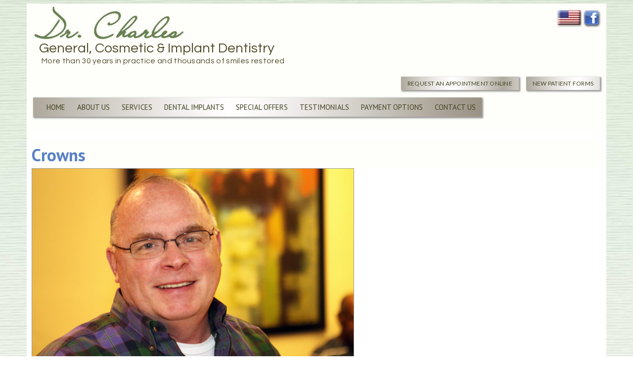

--- FILE ---
content_type: text/html; charset=UTF-8
request_url: https://columbiascdentist.com/crowns/
body_size: 8951
content:
<!DOCTYPE html>
<html>
<head>
<meta charset="utf-8">
<meta name="viewport" content="width=device-width, initial-scale=1.0">
<title>Crowns | Columbia Dental Practice | Dr. Charles Flowers, DMD</title>
<link rel="shortcut icon" href="/favicon.ico" type="image/x-icon">
<link rel="icon" href="/favicon.ico" type="image/x-icon">
<link rel="apple-touch-icon" sizes="180x180" href="/apple-touch-icon.png">
<link rel="icon" type="image/png" sizes="32x32" href="/favicon-32x32.png">
<link rel="icon" type="image/png" sizes="16x16" href="/favicon-16x16.png">
<link rel="stylesheet" href="/wp-content/themes/WPMainTheme/css/normalize.css?v=1418073534">
<link rel="stylesheet" href="/wp-content/themes/WPMainTheme/css/main.css?v=1530132296">
<link href="https://fonts.googleapis.com/css?family=Lato:400,300,700" rel="stylesheet" type="text/css">
<link href="https://fonts.googleapis.com/css?family=Questrial" rel="stylesheet" type="text/css">
<link href="https://fonts.googleapis.com/css?family=PT+Sans:400,700" rel="stylesheet" type="text/css">
<link rel="stylesheet" href="/wp-content/themes/WPMainTheme/style.css?v=1562194336">
<script src="/wp-content/themes/WPMainTheme/js/vendor/modernizr-2.6.1.min.js?v=1366754796"></script>
  
<meta name="description" content="A dental crown is a tooth-shaped cap that’s placed over a tooth to improve its appearance and restore its shape, size and strength.">
<link rel="canonical" href="https://columbiascdentist.com/crowns/">
<meta property="og:locale" content="en_US">
<meta property="og:type" content="article">
<meta property="og:title" content="Crowns | Columbia Dental Practice | Dr. Charles Flowers, DMD">
<meta property="og:description" content="A dental crown is a tooth-shaped cap that’s placed over a tooth to improve its appearance and restore its shape, size and strength.">
<meta property="og:url" content="https://columbiascdentist.com/crowns/">
<meta property="og:site_name" content="Columbia Dental Practice">
<meta property="article:modified_time" content="2015-01-29T23:25:03+00:00">
<meta property="og:image" content="https://columbiascdentist.com/wp-content/uploads/crowns1.jpg">
<meta name="twitter:label1" content="Est. reading time">
<meta name="twitter:data1" content="2 minutes">
<script type="application/ld+json" class="yoast-schema-graph">
  {"@context":"https://columbiascdentist.com/crowns/","name":"Crowns | Columbia Dental Practice | Dr. Charles Flowers, DMD","isPartOf":{"@id":"https://columbiascdentist.com/wp-content/uploads/crowns1.jpg","datePublished":"2013-04-02T15:17:11+00:00","dateModified":"2015-01-29T23:25:03+00:00","description":"A dental crown is a tooth-shaped cap that’s placed over a tooth to improve its appearance and restore its shape, size and strength.","breadcrumb":{"@id":"https://columbiascdentist.com/","name":"Columbia Dental Practice, Dr. Charles Flowers, DMD","description":"Providing exceptional healthcare services to patients in South Carolina and across the United States with excellence and dedication.","potentialAction":[{"@type":"SearchAction","target":{"@type":"EntryPoint","urlTemplate":"https://columbiascdentist.com/?s={search_term_string}"},"query-input":"required name=search_term_string"}],"inLanguage":"en-US"}]}
</script>
<link rel="dns-prefetch" href="https://www.google.com/">
<link rel="dns-prefetch" href="https://s.w.org/">
<script type="text/javascript">
  window._wpemojiSettings = {"baseUrl":"https:\/\/columbiascdentist.com\/wp-includes\/js\/wp-emoji-release.min.js?ver=457285fad8c9c08def8a93b519da40d3"}};
  /*! This file is auto-generated */
  !function(e,a,t){var n,r,o,i=a.createElement("canvas"),p=i.getContext&&i.getContext("2d");function s(e,t){var a=String.fromCharCode;p.clearRect(0,0,i.width,i.height),p.fillText(a.apply(this,e),0,0);e=i.toDataURL();return p.clearRect(0,0,i.width,i.height),p.fillText(a.apply(this,t),0,0),e===i.toDataURL()}function c(e){var t=a.createElement("script");t.src=e,t.defer=t.type="text/javascript",a.getElementsByTagName("head")[0].appendChild(t)}for(o=Array("flag","emoji"),t.supports={everything:!0,everythingExceptFlag:!0},r=0;r<o.length;r++)t.supports[o[r]]=function(e){if(!p||!p.fillText)return!1;switch(p.textBaseline="top",p.font="600 32px Arial",e){case"flag":return s([127987,65039,8205,9895,65039],[127987,65039,8203,9895,65039])?!1:!s([55356,56826,55356,56819],[55356,56826,8203,55356,56819])&&!s([55356,57332,56128,56423,56128,56418,56128,56421,56128,56430,56128,56423,56128,56447],[55356,57332,8203,56128,56423,8203,56128,56418,8203,56128,56421,8203,56128,56430,8203,56128,56423,8203,56128,56447]);case"emoji":return!s([10084,65039,8205,55357,56613],[10084,65039,8203,55357,56613])}return!1}(o[r]),t.supports.everything=t.supports.everything&&t.supports[o[r]],"flag"!==o[r]&&(t.supports.everythingExceptFlag=t.supports.everythingExceptFlag&&t.supports[o[r]]);t.supports.everythingExceptFlag=t.supports.everythingExceptFlag&&!t.supports.flag,t.DOMReady=!1,t.readyCallback=function(){t.DOMReady=!0},t.supports.everything||(n=function(){t.readyCallback()},a.addEventListener?(a.addEventListener("DOMContentLoaded",n,!1),e.addEventListener("load",n,!1)):(e.attachEvent("onload",n),a.attachEvent("onreadystatechange",function(){"complete"===a.readyState&&t.readyCallback()})),(n=t.source||{}).concatemoji?c(n.concatemoji):n.wpemoji&&n.twemoji&&(c(n.twemoji),c(n.wpemoji)))}(window,document,window._wpemojiSettings);
</script>
<style type="text/css">
  img.wp-smiley,
  img.emoji {
        display: inline !important;
        border: none !important;
        box-shadow: none !important;
        height: 1em !important;
        width: 1em !important;
        margin: 0 0.07em !important;
        vertical-align: -0.1em !important;
        background: none !important;
        padding: 0 !important;
  }
</style>
  
<style id="global-styles-inline-css" type="text/css">
  body{--wp--preset--color--black: #000000;--wp--preset--color--cyan-bluish-gray: #abb8c3;--wp--preset--color--white: #ffffff;--wp--preset--color--pale-pink: #f78da7;--wp--preset--color--vivid-red: #cf2e2e;--wp--preset--color--luminous-vivid-orange: #ff6900;--wp--preset--color--luminous-vivid-amber: #fcb900;--wp--preset--color--light-green-cyan: #7bdcb5;--wp--preset--color--vivid-green-cyan: #00d084;--wp--preset--color--pale-cyan-blue: #8ed1fc;--wp--preset--color--vivid-cyan-blue: #0693e3;--wp--preset--color--vivid-purple: #9b51e0;--wp--preset--gradient--vivid-cyan-blue-to-vivid-purple: linear-gradient(135deg,rgba(6,147,227,1) 0%,rgb(155,81,224) 100%);--wp--preset--gradient--light-green-cyan-to-vivid-green-cyan: linear-gradient(135deg,rgb(122,220,180) 0%,rgb(0,208,130) 100%);--wp--preset--gradient--luminous-vivid-amber-to-luminous-vivid-orange: linear-gradient(135deg,rgba(252,185,0,1) 0%,rgba(255,105,0,1) 100%);--wp--preset--gradient--luminous-vivid-orange-to-vivid-red: linear-gradient(135deg,rgba(255,105,0,1) 0%,rgb(207,46,46) 100%);--wp--preset--gradient--very-light-gray-to-cyan-bluish-gray: linear-gradient(135deg,rgb(238,238,238) 0%,rgb(169,184,195) 100%);--wp--preset--gradient--cool-to-warm-spectrum: linear-gradient(135deg,rgb(74,234,220) 0%,rgb(151,120,209) 20%,rgb(207,42,186) 40%,rgb(238,44,130) 60%,rgb(251,105,98) 80%,rgb(254,248,76) 100%);--wp--preset--gradient--blush-light-purple: linear-gradient(135deg,rgb(255,206,236) 0%,rgb(152,150,240) 100%);--wp--preset--gradient--blush-bordeaux: linear-gradient(135deg,rgb(254,205,165) 0%,rgb(254,45,45) 50%,rgb(107,0,62) 100%);--wp--preset--gradient--luminous-dusk: linear-gradient(135deg,rgb(255,203,112) 0%,rgb(199,81,192) 50%,rgb(65,88,208) 100%);--wp--preset--gradient--pale-ocean: linear-gradient(135deg,rgb(255,245,203) 0%,rgb(182,227,212) 50%,rgb(51,167,181) 100%);--wp--preset--gradient--electric-grass: linear-gradient(135deg,rgb(202,248,128) 0%,rgb(113,206,126) 100%);--wp--preset--gradient--midnight: linear-gradient(135deg,rgb(2,3,129) 0%,rgb(40,116,252) 100%);--wp--preset--duotone--dark-grayscale: url('/crowns/#wp-duotone-dark-grayscale');--wp--preset--duotone--grayscale: url('/crowns/#wp-duotone-grayscale');--wp--preset--duotone--purple-yellow: url('/crowns/#wp-duotone-purple-yellow');--wp--preset--duotone--blue-red: url('/crowns/#wp-duotone-blue-red');--wp--preset--duotone--midnight: url('/crowns/#wp-duotone-midnight');--wp--preset--duotone--magenta-yellow: url('/crowns/#wp-duotone-magenta-yellow');--wp--preset--duotone--purple-green: url('/crowns/#wp-duotone-purple-green');--wp--preset--duotone--blue-orange: url('/crowns/#wp-duotone-blue-orange');--wp--preset--font-size--small: 13px;--wp--preset--font-size--medium: 20px;--wp--preset--font-size--large: 36px;--wp--preset--font-size--x-large: 42px;}.has-black-color{color: var(--wp--preset--color--black) !important;}.has-cyan-bluish-gray-color{color: var(--wp--preset--color--cyan-bluish-gray) !important;}.has-white-color{color: var(--wp--preset--color--white) !important;}.has-pale-pink-color{color: var(--wp--preset--color--pale-pink) !important;}.has-vivid-red-color{color: var(--wp--preset--color--vivid-red) !important;}.has-luminous-vivid-orange-color{color: var(--wp--preset--color--luminous-vivid-orange) !important;}.has-luminous-vivid-amber-color{color: var(--wp--preset--color--luminous-vivid-amber) !important;}.has-light-green-cyan-color{color: var(--wp--preset--color--light-green-cyan) !important;}.has-vivid-green-cyan-color{color: var(--wp--preset--color--vivid-green-cyan) !important;}.has-pale-cyan-blue-color{color: var(--wp--preset--color--pale-cyan-blue) !important;}.has-vivid-cyan-blue-color{color: var(--wp--preset--color--vivid-cyan-blue) !important;}.has-vivid-purple-color{color: var(--wp--preset--color--vivid-purple) !important;}.has-black-background-color{background-color: var(--wp--preset--color--black) !important;}.has-cyan-bluish-gray-background-color{background-color: var(--wp--preset--color--cyan-bluish-gray) !important;}.has-white-background-color{background-color: var(--wp--preset--color--white) !important;}.has-pale-pink-background-color{background-color: var(--wp--preset--color--pale-pink) !important;}.has-vivid-red-background-color{background-color: var(--wp--preset--color--vivid-red) !important;}.has-luminous-vivid-orange-background-color{background-color: var(--wp--preset--color--luminous-vivid-orange) !important;}.has-luminous-vivid-amber-background-color{background-color: var(--wp--preset--color--luminous-vivid-amber) !important;}.has-light-green-cyan-background-color{background-color: var(--wp--preset--color--light-green-cyan) !important;}.has-vivid-green-cyan-background-color{background-color: var(--wp--preset--color--vivid-green-cyan) !important;}.has-pale-cyan-blue-background-color{background-color: var(--wp--preset--color--pale-cyan-blue) !important;}.has-vivid-cyan-blue-background-color{background-color: var(--wp--preset--color--vivid-cyan-blue) !important;}.has-vivid-purple-background-color{background-color: var(--wp--preset--color--vivid-purple) !important;}.has-black-border-color{border-color: var(--wp--preset--color--black) !important;}.has-cyan-bluish-gray-border-color{border-color: var(--wp--preset--color--cyan-bluish-gray) !important;}.has-white-border-color{border-color: var(--wp--preset--color--white) !important;}.has-pale-pink-border-color{border-color: var(--wp--preset--color--pale-pink) !important;}.has-vivid-red-border-color{border-color: var(--wp--preset--color--vivid-red) !important;}.has-luminous-vivid-orange-border-color{border-color: var(--wp--preset--color--luminous-vivid-orange) !important;}.has-luminous-vivid-amber-border-color{border-color: var(--wp--preset--color--luminous-vivid-amber) !important;}.has-light-green-cyan-border-color{border-color: var(--wp--preset--color--light-green-cyan) !important;}.has-vivid-green-cyan-border-color{border-color: var(--wp--preset--color--vivid-green-cyan) !important;}.has-pale-cyan-blue-border-color{border-color: var(--wp--preset--color--pale-cyan-blue) !important;}.has-vivid-cyan-blue-border-color{border-color: var(--wp--preset--color--vivid-cyan-blue) !important;}.has-vivid-purple-border-color{border-color: var(--wp--preset--color--vivid-purple) !important;}.has-vivid-cyan-blue-to-vivid-purple-gradient-background{background: var(--wp--preset--gradient--vivid-cyan-blue-to-vivid-purple) !important;}.has-light-green-cyan-to-vivid-green-cyan-gradient-background{background: var(--wp--preset--gradient--light-green-cyan-to-vivid-green-cyan) !important;}.has-luminous-vivid-amber-to-luminous-vivid-orange-gradient-background{background: var(--wp--preset--gradient--luminous-vivid-amber-to-luminous-vivid-orange) !important;}.has-luminous-vivid-orange-to-vivid-red-gradient-background{background: var(--wp--preset--gradient--luminous-vivid-orange-to-vivid-red) !important;}.has-very-light-gray-to-cyan-bluish-gray-gradient-background{background: var(--wp--preset--gradient--very-light-gray-to-cyan-bluish-gray) !important;}.has-cool-to-warm-spectrum-gradient-background{background: var(--wp--preset--gradient--cool-to-warm-spectrum) !important;}.has-blush-light-purple-gradient-background{background: var(--wp--preset--gradient--blush-light-purple) !important;}.has-blush-bordeaux-gradient-background{background: var(--wp--preset--gradient--blush-bordeaux) !important;}.has-luminous-dusk-gradient-background{background: var(--wp--preset--gradient--luminous-dusk) !important;}.has-pale-ocean-gradient-background{background: var(--wp--preset--gradient--pale-ocean) !important;}.has-electric-grass-gradient-background{background: var(--wp--preset--gradient--electric-grass) !important;}.has-midnight-gradient-background{background: var(--wp--preset--gradient--midnight) !important;}.has-small-font-size{font-size: var(--wp--preset--font-size--small) !important;}.has-medium-font-size{font-size: var(--wp--preset--font-size--medium) !important;}.has-large-font-size{font-size: var(--wp--preset--font-size--large) !important;}.has-x-large-font-size{font-size: var(--wp--preset--font-size--x-large) !important;}
</style>


<style data-context="foundation-flickity-css">
.flickity-enabled{position:relative}.flickity-enabled:focus{outline:0}.flickity-viewport{overflow:hidden;position:relative;height:100%}.flickity-slider{position:absolute;width:100%;height:100%}.flickity-enabled.is-draggable{-webkit-tap-highlight-color:transparent;tap-highlight-color:transparent;-webkit-user-select:none;-moz-user-select:none;-ms-user-select:none;user-select:none}.flickity-enabled.is-draggable .flickity-viewport{cursor:move;cursor:-webkit-grab;cursor:grab}.flickity-enabled.is-draggable .flickity-viewport.is-pointer-down{cursor:-webkit-grabbing;cursor:grabbing}.flickity-prev-next-button{position:absolute;top:50%;width:44px;height:44px;border:none;border-radius:50%;background:#fff;background:hsla(0,0%,100%,.75);cursor:pointer;-webkit-transform:translateY(-50%);transform:translateY(-50%)}.flickity-prev-next-button:hover{background:#fff}.flickity-prev-next-button:focus{outline:0;box-shadow:0 0 0 5px #09F}.flickity-prev-next-button:active{opacity:.6}.flickity-prev-next-button.previous{left:10px}.flickity-prev-next-button.next{right:10px}.flickity-rtl .flickity-prev-next-button.previous{left:auto;right:10px}.flickity-rtl .flickity-prev-next-button.next{right:auto;left:10px}.flickity-prev-next-button:disabled{opacity:.3;cursor:auto}.flickity-prev-next-button svg{position:absolute;left:20%;top:20%;width:60%;height:60%}.flickity-prev-next-button .arrow{fill:#333}.flickity-page-dots{position:absolute;width:100%;bottom:-25px;padding:0;margin:0;list-style:none;text-align:center;line-height:1}.flickity-rtl .flickity-page-dots{direction:rtl}.flickity-page-dots .dot{display:inline-block;width:10px;height:10px;margin:0 8px;background:#333;border-radius:50%;opacity:.25;cursor:pointer}.flickity-page-dots .dot.is-selected{opacity:1}
</style>
<style data-context="foundation-slideout-css">
  .slideout-menu{position:fixed;left:0;top:0;bottom:0;right:auto;z-index:0;width:256px;overflow-y:auto;-webkit-overflow-scrolling:touch;display:none}.slideout-menu.pushit-right{left:auto;right:0}.slideout-panel{position:relative;z-index:1;will-change:transform}.slideout-open,.slideout-open .slideout-panel,.slideout-open body{overflow:hidden}.slideout-open .slideout-menu{display:block}.pushit{display:none}
</style>
<style type="text/css">
  .grecaptcha-badge {
    display: none;
  }
</style>
<style>
  .ios7.web-app-mode.has-fixed header{ background-color: rgba(255,255,255,.88);}
</style>
</head>
<body>
 
<div class="capsula manto">
  <header role="banner" class="header">
    <div class="left">
      <div class="firstline">
          General, Cosmetic &amp; Implant Dentistry
      </div>
      <div class="secondline">
          More than 30 years in practice and thousands of smiles restored
      </div>
    </div>
    <div class="right">
        
      <div class="clearfix"></div>
        
      <div class="rightsocial">
        <a href="https://www.facebook.com/DrCharlesFlowers.LLC" target="_blank"><img src="/wp-content/uploads/facebook.png" alt="facebook"></a>
      </div>
      <div class="rightsocial">
        <a href="/meet-the-doctor/#l0"><img src="/wp-content/uploads/flag.jpg" alt="american flag"></a>
      </div>
    </div>
      
    <div class="clearfix"></div>
    <div class="boton">
      <input class="css3button capsula" type="submit" name="" value="REQUEST AN APPOINTMENT ONLINE" onclick="location.href = '/contact-us/#l0'"><input class="css3button capsula" type="submit" name="" value="NEW PATIENT FORMS" onclick="location.href = '/patient-forms/'">
    </div>
    <nav class="access capsula" id="tope">
      <div class="menu-header">
        <ul id="menu-main-menu" class="menu">
          <li id="menu-item-82" class="menu-item menu-item-type-post_type menu-item-object-page menu-item-home menu-item-82">
            <a href="/">Home</a>
          </li>
          <li id="menu-item-83" class="menu-item menu-item-type-post_type menu-item-object-page menu-item-has-children menu-item-83">
            <a href="/about-the-practice/">About Us</a>
            <ul class="sub-menu">
              <li id="menu-item-84" class="menu-item menu-item-type-post_type menu-item-object-page menu-item-84">
                <a href="/about-the-practice/">About the Practice</a>
              </li>
              <li id="menu-item-85" class="menu-item menu-item-type-post_type menu-item-object-page menu-item-85">
                <a href="/meet-the-doctor/">Meet the Doctor</a>
              </li>
              <li id="menu-item-86" class="menu-item menu-item-type-custom menu-item-object-custom menu-item-86">
                <a href="/about-the-practice/#l0">Office Tour</a>
              </li>
              <li id="menu-item-87" class="menu-item menu-item-type-post_type menu-item-object-page menu-item-87">
                <a href="/high-tech-comfort-amenities/">High-Tech &#038; Comfort Amenities</a>
              </li>
            </ul>
          </li>
          <li id="menu-item-88" class="menu-item menu-item-type-custom menu-item-object-custom current-menu-ancestor current-menu-parent menu-item-has-children menu-item-88">
            <a href="#">Services</a>
            <ul class="sub-menu">
              <li id="menu-item-89" class="menu-item menu-item-type-post_type menu-item-object-page menu-item-89">
                <a href="/first-visit-new-patient/">First Visit &#038; New Patient Exam</a>
              </li>
              <li id="menu-item-90" class="menu-item menu-item-type-post_type menu-item-object-page menu-item-90">
                <a href="/family-dentistry/">Family Dentistry</a>
              </li>
              <li id="menu-item-91" class="menu-item menu-item-type-post_type menu-item-object-page menu-item-91">
                <a href="/cleanings-gum-disease-treatment/">Cleanings &#038; Gum Disease</a>
              </li>
              <li id="menu-item-92" class="menu-item menu-item-type-post_type menu-item-object-page menu-item-92">
                <a href="/high-tech-comfort-amenities/">High-Tech &#038; Comfort Amenities</a>
              </li>
              <li id="menu-item-100" class="menu-item menu-item-type-post_type menu-item-object-page menu-item-has-children menu-item-100">
                <a href="/about-dental-implants/">Dental Implant Center</a>
                <ul class="sub-menu">
                  <li id="menu-item-220" class="menu-item menu-item-type-post_type menu-item-object-page menu-item-220">
                    <a href="/about-dental-implants/">About Dental Implants</a>
                  </li>
                  <li id="menu-item-221" class="menu-item menu-item-type-post_type menu-item-object-page menu-item-221">
                    <a href="/our-dental-implant-treatment/">Dental Implant Treatment</a>
                  </li>
                  <li id="menu-item-224" class="menu-item menu-item-type-post_type menu-item-object-page menu-item-224">
                    <a href="/implant-supported-dentures/">Implant-Supported Dentures</a>
                  </li>
                  <li id="menu-item-278" class="menu-item menu-item-type-post_type menu-item-object-page menu-item-278">
                    <a href="/implant-supported-bridges/">Implant-Supported Bridges</a>
                  </li>
                
                
                    
                    
                  <li id="menu-item-226" class="menu-item menu-item-type-post_type menu-item-object-page menu-item-226">
                    <a href="/options-for-missing-teeth/">Options for Missing Teeth</a>
                  </li>
                </ul>
              </li>
              <li id="menu-item-93" class="menu-item menu-item-type-post_type menu-item-object-page menu-item-93">
                <a href="/cosmetic-dentistry/">Cosmetic Dentistry</a>
              </li>
              <li id="menu-item-94" class="menu-item menu-item-type-post_type menu-item-object-page menu-item-94">
                <a href="/porcelain-veneers/">Porcelain Veneers</a>
              </li>
              <li id="menu-item-628" class="menu-item menu-item-type-custom menu-item-object-custom menu-item-628">
                <a href="/cosmetic-dentistry/#l4">Teeth Whitening</a>
              </li>
              <li id="menu-item-95" class="menu-item menu-item-type-post_type menu-item-object-page menu-item-95">
                <a href="/dental-bonding/">Dental Bonding</a>
              </li>
              <li id="menu-item-96" class="menu-item menu-item-type-post_type menu-item-object-page menu-item-96">
                <a href="/dental-restoration/">Dental Restoration</a>
              </li>
              <li id="menu-item-97" class="menu-item menu-item-type-post_type menu-item-object-page current-menu-item page_item page-item-33 current_page_item menu-item-97">
                <a href="/crowns/" aria-current="page">Crowns</a>
              </li>
              <li id="menu-item-98" class="menu-item menu-item-type-post_type menu-item-object-page menu-item-98">
                <a href="/bridges/">Bridges</a>
              </li>
              <li id="menu-item-99" class="menu-item menu-item-type-post_type menu-item-object-page menu-item-99">
                <a href="/dentures/">Dentures</a>
              </li>
              <li id="menu-item-105" class="menu-item menu-item-type-post_type menu-item-object-page menu-item-105">
                <a href="/options-for-missing-teeth/">Options for Missing Teeth</a>
              </li>
              <li id="menu-item-101" class="menu-item menu-item-type-post_type menu-item-object-page menu-item-101">
                <a href="/root-canal-therapy/">Root Canal Therapy</a>
              </li>
              <li id="menu-item-102" class="menu-item menu-item-type-post_type menu-item-object-page menu-item-102">
                <a href="/tooth-extractions/">Tooth Extractions</a>
              </li>
              <li id="menu-item-103" class="menu-item menu-item-type-post_type menu-item-object-page menu-item-103">
                <a href="/tmj-headache-treatment/">TMJ / Headache Treatment</a>
              </li>
              <li id="menu-item-104" class="menu-item menu-item-type-post_type menu-item-object-page menu-item-104">
                <a href="/sleep-apnea-snoring-treatment/">Sleep Apnea &#038; Snoring</a>
              </li>
            </ul>
          </li>
          <li id="menu-item-106" class="menu-item menu-item-type-post_type menu-item-object-page menu-item-has-children menu-item-106">
            <a href="/about-dental-implants/">Dental Implants</a>
            <ul class="sub-menu">
              <li id="menu-item-107" class="menu-item menu-item-type-post_type menu-item-object-page menu-item-107">
                <a href="/about-dental-implants/">About Dental Implants</a>
              </li>
              <li id="menu-item-108" class="menu-item menu-item-type-post_type menu-item-object-page menu-item-108">
                <a href="/our-dental-implant-treatment/">Dental Implant Treatment</a>
              </li>
              <li id="menu-item-111" class="menu-item menu-item-type-post_type menu-item-object-page menu-item-111">
                <a href="/implant-supported-dentures/">Implant-Supported Dentures</a>
              </li>
              <li id="menu-item-113" class="menu-item menu-item-type-post_type menu-item-object-page menu-item-113">
                <a href="/implant-supported-bridges/">Implant-Supported Bridges</a>
              </li>
				
					
                
                
                
              <li id="menu-item-114" class="menu-item menu-item-type-post_type menu-item-object-page menu-item-114">
                <a href="/options-for-missing-teeth/">Options for Missing Teeth</a>
              </li>
            </ul>
          </li>
          <li id="menu-item-118" class="menu-item menu-item-type-post_type menu-item-object-page menu-item-118">
            <a href="/offers/">Special Offers</a>
          </li>
          <li id="menu-item-119" class="menu-item menu-item-type-post_type menu-item-object-page menu-item-119">
            <a href="/testimonials/">Testimonials</a>
          </li>
          <li id="menu-item-123" class="menu-item menu-item-type-post_type menu-item-object-page menu-item-123">
            <a href="/payment-options/">Payment Options</a>
          </li>
          <li id="menu-item-121" class="menu-item menu-item-type-post_type menu-item-object-page menu-item-121">
            <a href="/contact-us/">Contact Us</a>
          </li>
        </ul>
      </div>
    </nav>
  </header>
  <div class="clearfix"></div>
  <div class="d_two">
    <div class="container">
      <div class="main" role="main">
        <div class="post" role="article" id="post-33">
          <h1>Crowns</h1>
          <div id="attachment_453" class="wp-caption alignnone">
            <img aria-describedby="caption-attachment-453" src="/wp-content/uploads/crowns1.jpg" alt="Crowns" width="650" height="400" class="size-full wp-image-453" srcset="https://columbiascdentist.com/wp-content/uploads/crowns1.jpg 650w, https://columbiascdentist.com/wp-content/uploads/crowns1-300x184.jpg 300w" sizes="(max-width: 650px) 100vw, 650px">
            <p id="caption-attachment-453" class="wp-caption-text">Dr. Flowers uses top-quality materials to create beautiful, long-lasting crowns.</p>
          </div>
          <h2>Natural-looking, durable Dental Crowns</h2>
          <div class="newfashion">
            <h5><a href="#l1" class="scroll">Conditions Requiring Crowns</a></h5>
            <h5><a href="#l2" class="scroll">Replace Your Old Crowns</a></h5>
          </div>
          <p>A dental crown is a tooth-shaped cap that’s placed over a tooth to improve its appearance and restore its shape, size and strength.</p>
          <p>Sometimes, crowns are used to change the color or shape of a tooth. The tooth might be in decent condition, but the patient wants a better color or a more natural shape.</p>
          <p>Teeth that have been root canaled are also prime candidates for a crown. The tooth has been weakened and needs additional support to function properly in your mouth.</p>
          <h3>Creating and placing your new Crown</h3>
          <p><img loading="lazy" src="/wp-content/uploads/crowns2.jpg" alt="Crowns" width="300" height="200" class="alignright size-full wp-image-454">Dr. Charles Flowers uses high quality metal-free porcelain, zirconia or composite (metal and porcelain) to create beautiful, long-lasting crowns. He also uses a top-quality local lab that he has been relying on for many years for the best aesthetic and color-matching results.</p>
          <p>Under anesthesia, your tooth is gently filed down so that the crown solidly covers it. When cemented into place the crown fully encases the entire visible portion of a tooth that lies at and above the gum line.</p>
          <p>Although crowns fix similar dental conditions as porcelain veneers, they have the added benefit of improving the bite. Crowns are usually used instead of veneers for cosmetic reasons when the tooth is too broken down or decayed for a veneer.</p>
          <h3 id="l1">Conditions requiring Crowns</h3>
          <div id="attachment_455" class="wp-caption alignright">
            <img aria-describedby="caption-attachment-455" loading="lazy" src="/wp-content/uploads/IMG_9864.jpg" alt="Crowns" width="300" height="200" class="size-full wp-image-455">
            <p id="caption-attachment-455" class="wp-caption-text">Dr. Flowers will go over your X-rays with you so you can see exactly what is needed.</p>
          </div>
          <p>You may need a crown because of:</p>
          <ul>
            <li>Extensive tooth decay</li>
            <li>Broken or cracked teeth</li>
            <li>A misaligned or misshaped tooth</li>
            <li>A tooth that has had root canal therapy</li>
            <li>Large metal or tooth-colored fillings, that weaken the remaining tooth</li>
            <li>Teeth with large fillings that are breaking down and cannot be refilled</li>
          </ul>
          <h3 id="l2">Replace your old Crowns</h3>
          <p>Dr. Flowers can repair any low quality, older crowns made from non-durable materials or crowns that have already broken down with strong and natural-looking ones. He will conduct a full exam and evaluate what should be removed and replaced to optimize aesthetics and your oral health.</p>
          <p><strong>To make an appointment, call <a href="tel:+18037876646">803.787.6646</a> or <a href="/contact-us/#Requestapp">click here</a> to request an appointment online.</strong></p>
        </div>
      </div>
      <aside class="sidebar">
        <a href="/offers/#l1"><img class="capsula" src="/wp-content/uploads/ADNP.jpg" alt="New Patient AD"></a>
        <div id="smenu" class="menufiore capsula"><img src="/wp-content/uploads/ourservices.png" alt="Services Menu" style="margin-bottom:10px;">

        
                                                
        <div class="dcjq-accordion" id="dc_jqaccordion_widget-s1-item">
          <div class="menu-services-menu-container">
            <ul id="menu-services-menu" class="menu">
              <li id="menu-item-193" class="menu-item menu-item-type-post_type menu-item-object-page menu-item-193">
                <a href="/first-visit-new-patient/">First Visit &#038; New Patient Exam</a>
              </li>
              <li id="menu-item-192" class="menu-item menu-item-type-post_type menu-item-object-page menu-item-192">
                <a href="/family-dentistry/">Family Dentistry</a>
              </li>
              <li id="menu-item-194" class="menu-item menu-item-type-post_type menu-item-object-page menu-item-194">
                <a href="/cleanings-gum-disease-treatment/">Cleanings &#038; Gum Disease</a>
              </li>
              <li id="menu-item-195" class="menu-item menu-item-type-post_type menu-item-object-page menu-item-195">
                <a href="/high-tech-comfort-amenities/">High-Tech &#038; Comfort Amenities</a>
              </li>
              <li id="menu-item-206" class="menu-item menu-item-type-post_type menu-item-object-page menu-item-has-children menu-item-206">
                <a href="/about-dental-implants/">Dental Implant Center</a>
                <ul class="sub-menu">
                  <li id="menu-item-207" class="menu-item menu-item-type-post_type menu-item-object-page menu-item-207">
                    <a href="/about-dental-implants/">About Dental Implants</a>
                  </li>
                  <li id="menu-item-208" class="menu-item menu-item-type-post_type menu-item-object-page menu-item-208">
                    <a href="/our-dental-implant-treatment/">Dental Implant Treatment</a>
                  </li>
                  <li id="menu-item-211" class="menu-item menu-item-type-post_type menu-item-object-page menu-item-211">
                    <a href="/implant-supported-dentures/">Implant-Supported Dentures</a>
                  </li>
                  <li id="menu-item-611" class="menu-item menu-item-type-custom menu-item-object-custom menu-item-611">
                    <a href="/implant-supported-dentures/#l9">Denture Stabilization</a>
                  </li>
                  <li id="menu-item-279" class="menu-item menu-item-type-post_type menu-item-object-page menu-item-279">
                    <a href="/implant-supported-bridges/">Implant-Supported Bridges</a>
                  </li>
                
                
                    
                  <li id="menu-item-213" class="menu-item menu-item-type-post_type menu-item-object-page menu-item-213">
                    <a href="/options-for-missing-teeth/">Options for Missing Teeth</a>
                  </li>
                </ul>
              </li>
              <li id="menu-item-196" class="menu-item menu-item-type-post_type menu-item-object-page menu-item-196">
                <a href="/cosmetic-dentistry/">Cosmetic Dentistry</a>
              </li>
              <li id="menu-item-197" class="menu-item menu-item-type-post_type menu-item-object-page menu-item-197">
                <a href="/porcelain-veneers/">Porcelain Veneers</a>
              </li>
              <li id="menu-item-627" class="menu-item menu-item-type-custom menu-item-object-custom menu-item-627">
                <a href="/cosmetic-dentistry/#l4">Teeth Whitening</a>
              </li>
              <li id="menu-item-198" class="menu-item menu-item-type-post_type menu-item-object-page menu-item-198">
                <a href="/dental-bonding/">Dental Bonding</a>
              </li>
              <li id="menu-item-199" class="menu-item menu-item-type-post_type menu-item-object-page menu-item-199">
                <a href="/dental-restoration/">Dental Restoration</a>
              </li>
              <li id="menu-item-200" class="menu-item menu-item-type-post_type menu-item-object-page current-menu-item page_item page-item-33 current_page_item menu-item-200">
                <a href="/crowns/" aria-current="page">Crowns</a>
              </li>
              <li id="menu-item-201" class="menu-item menu-item-type-post_type menu-item-object-page menu-item-201">
                <a href="/bridges/">Bridges</a>
              </li>
              <li id="menu-item-202" class="menu-item menu-item-type-post_type menu-item-object-page menu-item-202">
                <a href="/dentures/">Dentures</a>
              </li>
              <li id="menu-item-215" class="menu-item menu-item-type-post_type menu-item-object-page menu-item-215">
                <a href="/options-for-missing-teeth/">Options for Missing Teeth</a>
              </li>
              <li id="menu-item-216" class="menu-item menu-item-type-post_type menu-item-object-page menu-item-216">
                <a href="/root-canal-therapy/">Root Canal Therapy</a>
              </li>
              <li id="menu-item-219" class="menu-item menu-item-type-post_type menu-item-object-page menu-item-219">
                <a href="/tooth-extractions/">Tooth Extractions</a>
              </li>
              <li id="menu-item-218" class="menu-item menu-item-type-post_type menu-item-object-page menu-item-218">
                <a href="/tmj-headache-treatment/">TMJ / Headache Treatment</a>
              </li>
              <li id="menu-item-217" class="menu-item menu-item-type-post_type menu-item-object-page menu-item-217">
                <a href="/sleep-apnea-snoring-treatment/">Sleep Apnea &#038; Snoring</a>
              </li>
            </ul>
          </div>
        </div><img src="/wp-content/uploads/foor.png" alt="bott" style="margin-top:18px;"></div>
        <div class="capsula testi">
          <img src="/wp-content/uploads/testimonial.png" alt="testimonial title" class="noborder">
          <link rel="stylesheet" type="text/css" href="/wp-content/plugins/dvin-tm/css/custom_styles.css">
          <div class="dvin_testimonial">
            <div class="citation">
              <img src="/wp-content/plugins/dvin-tm/photo-uploads/photo_5167171093e5b.JPG" class="gravatar" alt="testimonial">
              <div class="feedback">
                <p>“Dr. Flowers always shows me his work so I can tell him if I am happy. He listens carefully to the facts and feelings about my teeth so he can respond to my issue. I have no issues with my crown and know Dr. Flowers will do whatever is required to make it best match my teeth’s coloring.”</p>
                <div class="details">
                  <span>Martha Brown</span> <span></span>
                </div>
                <div class="mas">
                  <a href="/testimonials/">Read More</a>
                </div>
              </div>
            </div>
          </div>
        </div>
      </aside>
      <div class="clear"></div>
    </div>
  </div>
  <div class="d_three">
    <footer class="footer">
      <div class="pielogos"><img alt="logos" src="/wp-content/uploads/logos.jpg"></div>
      <div class="pie">
        <div class="menu-footer-menu-container">
          <ul id="menu-footer-menu" class="menu">
            <li id="menu-item-780" class="menu-item menu-item-type-post_type menu-item-object-page menu-item-home menu-item-780">
              <a href="/">Home</a>
            </li>
            <li id="menu-item-781" class="menu-item menu-item-type-post_type menu-item-object-page menu-item-781">
              <a href="/about-the-practice/">About Us</a>
            </li>
            <li id="menu-item-782" class="menu-item menu-item-type-post_type menu-item-object-page menu-item-782">
              <a href="/first-visit-new-patient/">Services</a>
            </li>
            <li id="menu-item-783" class="menu-item menu-item-type-post_type menu-item-object-page menu-item-783">
              <a href="/about-dental-implants/">Dental Implants</a>
            </li>
            <li id="menu-item-784" class="menu-item menu-item-type-post_type menu-item-object-page menu-item-784">
              <a href="/offers/">Special Offers</a>
            </li>
            <li id="menu-item-785" class="menu-item menu-item-type-post_type menu-item-object-page menu-item-785">
              <a href="/testimonials/">Testimonials</a>
            </li>
            <li id="menu-item-786" class="menu-item menu-item-type-post_type menu-item-object-page menu-item-786">
              <a href="/payment-options/">Payment Options</a>
            </li>
            <li id="menu-item-787" class="menu-item menu-item-type-post_type menu-item-object-page menu-item-787">
              <a href="/contact-us/">Contact Us</a>
            </li>
            <li id="menu-item-792" class="menu-item menu-item-type-post_type menu-item-object-page menu-item-792">
              <a href="/privacy-policy/">Privacy Policy</a>
            </li>
          </ul>
        </div>
        <div class="clear"></div>
        <address>
          <div class="linename">
            <span class="h3">Dr. Charles Flowers, DMD</span><span class="h4"></span>
          </div>
          <div class="linenamefoot">
              Dr. Charles Flowers, DMD
          </div>
          <div class="line"></div>7007-A Brookfield Rd
          <div class="line"></div>Columbia, SC 29223
          <div class="line"></div>
          <div class="ono">
            <span>Phone:</span> 803.787.6646
          </div>
          <div class="line"></div><span>Fax:</span> 803.736.2891
        </address>
        <p>
          &copy; 2026 Columbia Dental Practice. All rights reserved.<br>
        </p>
      </div>
    </footer>
  </div>
</div>
   
  
  
  
  
<script type="text/javascript" id="contact-form-7-js-extra">
  /* <![CDATA[ */
  var wpcf7 = {"api":{"root":"https:\/\/columbiascdentist.com\/wp-json\/","namespace":"contact-form-7\/v1"},"cached":"1"};
  /* ]]> */
</script> 
   
<script type="text/javascript" id="google-invisible-recaptcha-js-before">
  var renderInvisibleReCaptcha = function() {
    for (var i = 0; i < document.forms.length; ++i) {
        var form = document.forms[i];
        var holder = form.querySelector('.inv-recaptcha-holder');
        if (null === holder) continue;
                holder.innerHTML = '';
         (function(frm){
                        var cf7SubmitElm = frm.querySelector('.wpcf7-submit');
            var holderId = grecaptcha.render(holder,{
                'sitekey': '6LfAfGEUAAAAALHll9dnT1AeAaN_X3Qi1UfnRF_y', 'size': 'invisible', 'badge' : 'inline',
                'callback' : function (recaptchaToken) {
                                        if((null !== cf7SubmitElm) && (typeof jQuery != 'undefined')){jQuery(frm).submit();grecaptcha.reset(holderId);return;}
                                         HTMLFormElement.prototype.submit.call(frm);
                },
                'expired-callback' : function(){grecaptcha.reset(holderId);}
            });
                        if(null !== cf7SubmitElm && (typeof jQuery != 'undefined') ){
                                jQuery(cf7SubmitElm).off('click').on('click', function(clickEvt){
                                        clickEvt.preventDefault();
                                        grecaptcha.execute(holderId);
                                });
                        }
                        else
                        {
                                frm.onsubmit = function (evt){evt.preventDefault();grecaptcha.execute(holderId);};
                        }
        })(form);
    }
  };
</script> 
<script type="text/javascript" async defer src="https://www.google.com/recaptcha/api.js?onload=renderInvisibleReCaptcha&amp;render=explicit" id="google-invisible-recaptcha-js"></script> 
  
  
<script type="text/javascript">
  jQuery(document).ready(function($) {
        $(".scroll").click(function(event){
                event.preventDefault();
                $('html,body').animate({scrollTop:$(this.hash).offset().top}, 600);
        });
  });
</script>
</body>
</html>

--- FILE ---
content_type: text/css
request_url: https://columbiascdentist.com/wp-content/themes/WPMainTheme/css/main.css?v=1530132296
body_size: 3991
content:
/*
 * HTML5 Boilerplate
 *
 * What follows is the result of much research on cross-browser styling.
 * Credit left inline and big thanks to Nicolas Gallagher, Jonathan Neal,
 * Kroc Camen, and the H5BP dev community and team.
 */

/* ==========================================================================
   Base styles: opinionated defaults
   ========================================================================== */

html,
button,
input,
select,
textarea {
    color: #222;
}

body {font-size: 15px; line-height: 1.5em; color: #000;}

a { color: #00e;transition: all 0.3s ease-out; }

a:visited { color: #551a8b; }

a:hover { color: #06e; }

/*
 * Remove text-shadow in selection highlight: h5bp.com/i
 * These selection declarations have to be separate.
 * Customize the background color to match your design.
 */

::-moz-selection {
    background: #b3d4fc;
    text-shadow: none;
}

::selection {
    background: #b3d4fc;
    text-shadow: none;
}

/*
 * A better looking default horizontal rule
 */

hr {
    display: block;
    height: 1px;
    border: 0;
    border-top: 1px solid #ccc;
    margin: 1em 0;
    padding: 0;
}

hr{ background-image: -moz-linear-gradient(left center , transparent, rgba(69, 49, 28, 0.75), transparent);
    border: 0 none;
    height: 1px;
}

/*
 * Remove the gap between images and the bottom of their containers: h5bp.com/i/440
 */

img {
    vertical-align: middle;
}

img.capsula-implant {
    margin-bottom: 20px!important;
    box-shadow: 2px 2px 3px 1px #999!important;
}

/*
 * Remove default fieldset styles.
 */

fieldset {
    border: 0;
    margin: 0;
    padding: 0;
}

/*
 * Allow only vertical resizing of textareas.
 */

textarea {
    resize: vertical;
}

/* ==========================================================================
   Chrome Frame prompt
   ========================================================================== */

.chromeframe {
    margin: 0.2em 0;
    background: #ccc;
    color: #000;
    padding: 0.2em 0;
}

/* ==========================================================================
   START custom styles
   ========================================================================== */

.d_one {width:100%;}
.d_two {width:100%;}
.d_three {width:100%;}

.header {width:90%;  margin:0 auto;background-color:#fff;padding:10px;}

.container {width:90%; margin:0 auto; background-color:#fff; padding:0 10px; }



.sidebarul  { padding:0px }

.alignleft { margin-right:10px; margin-bottom:10px; float:left;}
.alignright { margin:10px; float:right;}
.alignnone { margin:10px 0; }
.aligncenter {margin: 0px auto; display:block;}

.left { float:left; }
.right { float:right; }
.clear { clear:both }
.clearr { clear: right; }
.clearl { clear:left; }


p { margin: 0 0 18px; }
p:empty {margin-bottom:0px}


/* ==========================================================================
   shortcode
   ========================================================================== */
.divs {width: 98%; margin: 0px; clear:both; overflow:auto; }

.quicklinks { clear: both; margin:15px 0; width:100%;letter-spacing: -0.02em;}
div.quicklinks h6:after {margin-left:5px;content:" | "}
div.quicklinks h6:before {margin-right:5px;}
div.quicklinks h6:last-child:after {content:""}


.callus { margin:35px auto 15px;padding:0; letter-spacing: -0.015em; font-weight:bold; }

.backtop { font-size: 0.9em; margin: 10px 0;}

.air {margin:15px; height:5px;}
.air2 {margin:70px auto 10px;width:100%; height:1px; background-color:#7E602C}

.mapico {margin:0px 10px 10px 3px; font-weight:bold}
div.mapico img  {border:0px}


.post div.fono{font-weight:700; margin:10px 0 }

.post ul li.pdf{background:url(../../../../wp-content/themes/WPMainTheme/images/pdficon.png) no-repeat scroll 0 50% transparent; display:block; list-style-type:none;margin:.4em 0;padding:3px 0 3px 30px;}


.col2, .col3, .col12, .col13 { margin:10px auto; overflow:auto;}
.col3 .colone, .col3 .coltwo, .col3 .colthree { padding:10px 5px; float:left;}
.col2 .colone, .col2 .coltwo { padding:0px 5px; float:left;}
.col12 .colup {padding:10px 5px; }
.col12 .colone, .col12 .coltwo { padding:10px 5px; float:left;}
.col13 .colup {padding:10px 5px; }
.col13 .colone, .col13 .coltwo, .col13 .colthree {padding:10px 5px; float:left;}


/* ==========================================================================
   footer
   ========================================================================== */
.footer {width:90%; padding:10px; margin:0 auto; background-color:#fff;}

.footer ul {
	margin:0;
	padding:0;
	}

.footer li {
	list-style-type:none;
	display:inline;
}

.footer li:after {content:" | "}
.footer li:last-child:after {content:""}


.pielogos {text-align:center;
           margin-bottom:5px; }

.pie {margin:2px auto 15px;  
      color:#555; 
	text-align:center;

}
.pie .copyr span {margin-top:10px; color:#999; font-size:.8em; line-height:70%; display: block; }

div.linename {display:inline;}
div.linenamefoot {display:none;}
div.linename span.h4 {margin-top:0px;}
div.linename span.h3 {margin-bottom:5px;}
div.ono {margin-top:15px;}
address span {font-weight:bold;}
.pie address {margin:15px 0 0px}
.pie div.fono{display: inline;}
.pie div.line{display: inline;}
.pie div.linenamefoot {display: inline; font-weight:bold;}
.pie div.linename {display: none;}
.pie div.line:after {content:"\00A0 \2022 \00A0"}
.pie div.ono {display:inline;margin-top:0px;}

#jcScrollTop {margin-left:450px !important;}


/* ==========================================================================
   Post
   ========================================================================== */
.post {padding: 0 0px 0 0;}
strong {font-weight:bold;}

.post ul {margin:10px 40px;padding:0; }

.post ul li {list-style-type: disc;}

.post ol li {list-style-type: decimal}
.post img {border:1px solid #999}


blockquote {
	background: url(../../../../wp-content/themes/WPMainTheme/images/quoin.png) no-repeat left top;
    border-left: 5px solid #45311C;
    font-style: italic;
    padding: 15px;
	font-size:1.1em;
	overflow:auto;
	margin: 0 18px 10px
}
/*blockquote p:first-letter{ font-size:200%; font-weight:bold;}*/
blockquote span {font-weight:bold; float:right; margin-top:-15px;}
blockquote .quien {font-weight:normal; float:right; margin-top:-40px; font-size:85%}
.blockquote { margin: 25px; padding-bottom:10px; 
/*background:url(../../../../wp-content/themes/WPMainTheme/images/quout.png) no-repeat right bottom;*/
 }

.blockquote img {border-color:#999; margin-top:40px}
.blockquote p {padding:15px;}
.post .blockquote blockquote p:first-child {padding:0px;}

.post img.noborder { border: medium none transparent; }



/* ==========================================================================
  button
   ========================================================================== */


.css3button { float:left;}
.css3button{
background:url(../../../../wp-content/themes/WPMainTheme/images/btn-bkg.png) repeat;
font-family:Lato;

text-align:center;
padding:6px 13px;
color:#444324;
font-size:.8em;
letter-spacing:0.02em;
border:0px;

margin-top:11px}




/* ==========================================================================
   wp-caption
   ========================================================================== */

.wp-caption {
background-color:#fff;
border:0;
border-radius:0;
font-size:.9em;
line-height:1.3em;
padding-top:0;
text-align:left;
margin:5px 0px 15px 0;
}

.wp-caption-text {
color:#1f4889;
text-align:left;
margin:5px;
}

.wp-caption img {
/*border:1px #999 solid;*/
}

.wp-caption.alignleft {
margin:5px 0 15px;
}

.wp-caption.alignright {
margin-left:10px;
}

/* ==========================================================================
   Form Style
   ========================================================================== */

.formucontent{overflow:hidden;padding-top:10px;}
.formuleft{float:left;overflow:hidden;}
.formuleftbig{float:left;overflow:hidden;}
.formuelements{height:27px;margin:0 auto;}
.middle{margin:5px auto;}
.formuright{float:right;}
.formupie{float:right;height:60px;margin:8px 4px;}
.captform{margin-top:-10px;}
.we{font-style:italic; font-size:95%}
.wecom{font-style:italic;height:392px;}
.wecombig{font-style:italic;height:273px;}
.formucapt{border:#666 1px solid;margin-top:10px;}
.formuslice1{float:left;background-image:url(../../../../wp-content/themes/WPMainTheme/images/finger.jpg);}
.formuslice2{float:left;margin:11px 5px;}
.formuslice3{float:left;margin-top:7px;}
div.wpcf7-response-output{margin:5em .5em 1em !important; padding:.2em 1em;}
div.wpcf7{float:left;margin:0;padding:0;}
span.wpcf7-not-valid-tip-no-ajax{color:#fff;font-size:10pt;display:block;}
span.wpcf7-not-valid-tip{position:absolute;top:0px;left:66px;z-index:100;background:#fff;border:1px solid red;font-size:8pt;width:200px !important;padding:2px;}
div.wpcf7-validation-errors{border:2px solid #F7E700;color:#000;background-color:#CCC;text-align:center;}
.wpcf7-select{wcolor:#999;}
.buttonsend{zoom:1;display:inline;vertical-align:baseline;outline:none;cursor:pointer;text-align:center;text-decoration:none;font-family:Arial, Georgia, "Times New Roman", Times, serif;font:14px/100%;text-shadow:0 1px 1px rgba(0,0,0,.3);-webkit-border-radius:.5em;-moz-border-radius:.5em;border-radius:.5em;-webkit-box-shadow:0 1px 2px rgba(0,0,0,.2);-moz-box-shadow:0 1px 2px rgba(0,0,0,.2);box-shadow:0 1px 2px rgba(0,0,0,.2);color:#fff;border:solid 1px #000;background:#1e2c52;filter:progid:DXImageTransform.Microsoft.gradient(startColorstr='#3c4a71',endColorstr='#6e7dac');margin:0 2px 0 0;padding:.3em 1em;}
.buttonsend:hover{text-decoration:none;background:#1e2c52;filter:progid:DXImageTransform.Microsoft.gradient(startColorstr='#1e2c52',endColorstr='#3c4e80');}
.buttonsend:active{position:relative;top:1px;color:#80bed6;background:0;filter:progid:DXImageTransform.Microsoft.gradient(startColorstr='#6e7dac',endColorstr='#3c4a71');}

#name, #email,#phone, #zip, #whom   {}
#Wichday, #best, #choose, #how   {}
.paraie {font-size:.90em; font-style:italic; color:#999;display:none; line-height:1.1em; margin-top:5px; padding-left:5px;}
.ie8 .paraie {display:block;}
/* ==========================================================================
  END custom styles
   ========================================================================== */


/* ==========================================================================
   Helper classes
   ========================================================================== */

/*
 * Image replacement
 */

.ir {
    background-color: transparent;
    border: 0;
    overflow: hidden;
    /* IE 6/7 fallback */
    *text-indent: -9999px;
}

.ir:before {
    content: "";
    display: block;
    width: 0;
    height: 100%;
}

/*
 * Hide from both screenreaders and browsers: h5bp.com/u
 */

.hidden {
    display: none !important;
    visibility: hidden;
}

/*
 * Hide only visually, but have it available for screenreaders: h5bp.com/v
 */

.visuallyhidden {
    border: 0;
    clip: rect(0 0 0 0);
    height: 1px;
    margin: -1px;
    overflow: hidden;
    padding: 0;
    position: absolute;
    width: 1px;
}

/*
 * Extends the .visuallyhidden class to allow the element to be focusable
 * when navigated to via the keyboard: h5bp.com/p
 */

.visuallyhidden.focusable:active,
.visuallyhidden.focusable:focus {
    clip: auto;
    height: auto;
    margin: 0;
    overflow: visible;
    position: static;
    width: auto;
}

/*
 * Hide visually and from screenreaders, but maintain layout
 */

.invisible {
    visibility: hidden;
}

/*
 * Clearfix: contain floats
 *
 * For modern browsers
 * 1. The space content is one way to avoid an Opera bug when the
 *    `contenteditable` attribute is included anywhere else in the document.
 *    Otherwise it causes space to appear at the top and bottom of elements
 *    that receive the `clearfix` class.
 * 2. The use of `table` rather than `block` is only necessary if using
 *    `:before` to contain the top-margins of child elements.
 */

.clearfix:before,
.clearfix:after {
    content: " "; /* 1 */
    display: table; /* 2 */
}

.clearfix:after {
    clear: both;
}

/*
 * For IE 6/7 only
 * Include this rule to trigger hasLayout and contain floats.
 */

.clearfix {
    *zoom: 1;
}

/* ==========================================================================
   EXAMPLE Media Queries for Responsive Design.
   Theses examples override the primary ('mobile first') styles.
   Modify as content requires.
   ========================================================================== */

@media only screen and (min-width: 35em) {
    /* Style adjustments for viewports that meet the condition */
}

@media only screen and (-webkit-min-device-pixel-ratio: 1.5),
       only screen and (min-resolution: 144dpi) {
    /* Style adjustments for high resolution devices */
}

/* ==========================================================================
   Print styles.
   Inlined to avoid required HTTP connection: h5bp.com/r
   ========================================================================== */

@media print {
    * {
        background: transparent !important;
        color: #000 !important; /* Black prints faster: h5bp.com/s */
        box-shadow:none !important;
        text-shadow: none !important;
    }

    a,
    a:visited {
        text-decoration: underline;
    }

    a[href]:after {
        content: " (" attr(href) ")";
    }

    abbr[title]:after {
        content: " (" attr(title) ")";
    }

    /*
     * Don't show links for images, or javascript/internal links
     */

    .ir a:after,
    a[href^="javascript:"]:after,
    a[href^="#"]:after {
        content: "";
    }

    pre,
    blockquote {
        border: 1px solid #999;
        page-break-inside: avoid;
    }

    thead {
        display: table-header-group; /* h5bp.com/t */
    }

    tr,
    img {
        page-break-inside: avoid;
    }

    img {
        max-width: 100% !important;
float:left;
    }
.wp-caption, .post img { float:left;}

    @page {
        margin: 0.5cm;
    }

    p,
    h2,
    h3 {
        orphans: 3;
        widows: 3;
    }

    h2,
    h3 {
        page-break-after: avoid;
    }

img { margin-right:10px;}
.wp-caption-text { font-size:.8em;}
.header, .footer, .sidebar, .access {display:none;}
.post {width:100%;}

}
span.skype_pnh_container {display:none !important;}
span.skype_pnh_print_container {display:inline !important;} 


--- FILE ---
content_type: text/css
request_url: https://columbiascdentist.com/wp-content/themes/WPMainTheme/style.css?v=1562194336
body_size: 2644
content:
/*
Theme Name: WP Boiler Theme

Theme URI: 

Description: Basic HTML5 BoilerPlate Wordpress Theme. It is not a Responsive Theme.

Version: 2.2 -  3/20/2013

Author: Ricard Carreras

*/

body {
	background: url(../../../wp-content/themes/WPMainTheme/images/background.jpg) repeat-x #ffffff center top fixed;
	font-family:'PT Sans', Arial, Helvetica,Tahoma, Geneva, sans-serif; 
	}
	
img{max-width:100%;height:auto;border:0;}
.sidebar {

	margin: 1.250em 0 ;
	float:left;
background-color:#fefffa;
padding-left:10px;

}

/* New patient ad in the sidebar on homepage */
div#new-patient-homepage {
margin-bottom: 25px;
}

.main {
	float:right;
	margin:1.250em 0;
	background-color:#fefffa;


}

.header{background: url(../../../wp-content/themes/WPMainTheme/images/logo_lys.jpg) no-repeat #fefffa 10px top; height:235px;}

.phone {font-size:2.667em; color:#698251;  font-family:Lato; margin-top:13px; 
       		text-align:right; float:right;}

.boton {margin-top:10px; margin-right:3px; margin-left:10px; float:right;}
.boton input {  margin-left:15px; }

.serving {color:#524d2e; font-size:1.067em; text-align:right;padding-top:13px; float:right; font-family:Questrial }
.firstline { font-family:Questrial; color:#524d2e; font-size:1.867em;margin-left:15px; margin-top:70px; }
.secondline { font-family:Questrial; color:#524d2e;font-size:1.067em; margin-left:20px; margin-top:3px; letter-spacing: 0.02em;}

address {font-style:normal;}


.panel {	background: url(../../../wp-content/themes/WPMainTheme/images/panel.jpg) no-repeat center top;
height:360px; padding:10px;  }



h1, h2, h3, h4, h5 { font-family: 'PT Sans', sans-serif; font-weight:700; color:#5680c4; }
h1 {font-size:2.333em; margin-bottom:10px;line-height:100%; margin-top:15px; }
h2 {font-size:1.867em; line-height:115%; margin-bottom:10px; margin-top:15px;}
h3 {font-size:1.533em; margin-top:35px; margin-bottom:10px  }
h4 {font-size:1.267em; margin-top:35px; margin-bottom:5px }
h5 {font-size:1.15em; }

h6 {font-size:1.1em; margin:5px 10px; display:block; float:left; font-weight:400; }

.wp-caption.alignnone {margin-bottom:10px;}

a:link {color:#298903;}

a:hover {color:#000;}

a:visited {color:#298903;}

.capsula, .royalWrapper {-webkit-box-shadow:  2px 2px 3px 1px #999; box-shadow:  2px 2px 3px 1px #999;}

.ie8 .capsula {border:1px solid #999;}

.rightsocial {float:right; margin-left:2px;}
.manto {  margin:7px auto 50px;}

#royalslider-1  {margin:0 auto;}


.bkpanel {
    margin: -15px auto;

}

.imtwo {margin-left:74px;}
.imone, .imtwo, .imthree {-webkit-box-shadow:  2px 2px 3px 1px #999; box-shadow:  2px 2px 3px 1px #999;}
.menufiore {margin:25px 0; }
.testi {}
.newfashion {float:right; margin:0 10px 10px 20px}
.newfashion h5 {font-size:1.10em; margin-bottom:10px; margin-top:0; font-family:'PT Sans', Arial, sans-serif; font-weight:normal;  }
#royalslider-2.royalSlider .royalControlNavOverflow {width:100% !important;}
#royalslider-2 .royalSlider  {margin-bottom:35px !important;}
.email {margin-bottom:15px;}
blockquote {border-left-color:#69844F;}
blockquote img {margin-top:20px !important;}
blockquote div:first-child {margin-bottom:15px;}
blockquote {padding-bottom:0px}
blockquote p:last-child {margin-bottom:5px}

/* ==========================================================================
   Images Special
   ========================================================================== */

#attachment_xxx img  {margin-top:30px;}


.post img.wp-image-xxx {margin-top:15px;}


/* XXXXXXXXXXXXXXXXXXXXXXXXXXXXXXXXXXXXXXXXXXXXXXXXXXXXXXXXXXXXXXXXXXXXXXXXXXXXXXXXXXXXXXXXXXXXXXXXXXXXXXXXX */




/********************************************************************/
/************************* MENU MAIN STRUCTURE ***********************/
/********************************************************************/

.access ul {
    padding: 0 0 0 15px;

}

.access { 
display: block; 
 background: url("../../../wp-content/themes/WPMainTheme/images/bk_menu.jpg") repeat scroll center top #FFFFFF;
float: left; 
font-family: 'PT Sans',  Arial, sans-serif;
/*
text-shadow: 1px 1px 2px #000; filter: dropshadow(color=#000, offx=1, offy=1);*/
text-transform:uppercase;

margin-top:15px;
margin-left:3px
}

.access .menu-header, div.menu {
	font-size: 1em;
	margin-left: 9px;
	margin: 5px auto 0;

}
.access .menu-header ul, div.menu ul { list-style: none; margin: 0; }
.access .menu-header li, div.menu li { float: left; position: relative;}

.access a {
color: #444324;
display: block;
line-height: 30px;
padding: 0 12px 4px;
text-decoration: none;
}

.ie8 .access a {padding: 0 12px 4px;}

/* ==========================================================================
   Drop Structure Menu
   ========================================================================== */

.access ul ul {
display: none;
position: absolute;
top: 32px;
left: 0px;
float: left;

z-index: 99999;
}

.access ul ul li a {color:#222} /*COLOR TEXT DROPDOWN MENU*/

.access ul ul li { top: 3px;}
.access ul ul ul {left: 100%; top: 0;}

.access ul ul a {
font-family: Arial,Tahoma, Arial, sans-serif;
background: #f7f7f7;
padding:2px 10px;
height: auto;
color: #000;
border-right:1px #b3b3b3 solid;
border-left:1px #b3b3b3 solid;
margin-bottom:0px;
text-align:left;
text-transform: none; 
font-weight:300;
font-size: .9em;
line-height: 20px;
   
}

/* ==========================================================================
   DIFERENT MEASURE IN DROP DOWN BOXES
   ========================================================================== */

.access ul ul li#menu-item-191 a, .access ul ul li#menu-item-189 a  
{ }


/* ==========================================================================
   DIFERENT MEASURE IN DROP DOWN BOXES HOVER EFFECT ADD BELOVE STYLE
   ========================================================================== */
 
 .access ul ul li#menu-item-119:hover > a,



/* ==========================================================================
   BACKGROUND COLOR DROPDOWN MENU *********CHANGES********
   ========================================================================== */

.access ul ul li:hover > a, .access ul ul :hover > a {
background: #d3d3d3;
color: #005E97;
text-shadow: 0px 0px 0px #000; filter: dropshadow(color=#000, offx=0, offy=0); }


/* ==========================================================================
    BACKGROUND COLOR MAIN MENU *********CHANGES********
   ========================================================================== */
.access li:hover > a {color: #000;}

.access ul ul li:first-child { border-top:1px #b3b3b3 solid;}
.access ul ul li:last-child { border-bottom:1px #b3b3b3 solid;}
/*.access ul li:hover > a:first-child { border-top:1px #2B2115 solid;}*/
.access ul li:hover > ul { display: block; }
.access ul li.current-menu-item > a {  color: #000;  }
* html .access ul li.current_page_item a, * html .access ul li.current-menu-ancestor a, * html .access ul li.current-menu-item a, * html .access ul li.current-menu-parent a, * html .access ul li a:hover {
	color: #fff;
}


/* ==========================================================================
    SPECIAL FEATURES *********CHANGES********
   ========================================================================== */

.access ul ul li#menu-item-100 a {
	background-image: url(../../../wp-content/uploads/arrow.png);
	background-position: 96% 49%;
	background-repeat: no-repeat;
}
.access ul ul li#menu-item-100 a:hover {
	background-image: url(../../../wp-content/uploads/arrowb.png);
	background-position: 100% 49%;
	background-repeat: no-repeat;
}
.access ul ul li li a {
	background-image: none !important;
}

/* ==========================================================================
   Cursor Menu - Cursor Menu
   ========================================================================== */

.slideone, .slidetwo, .slidethree {



font-family: 'Lato',Tahoma, Geneva, sans-serif;

	color: #505151;

	background-color:#ba8026;

	border: 1px solid #505151;



background: #ffffff;

background: url([data-uri]);

background: -moz-linear-gradient(top,  #ffffff 51%, #c9c4bf 77%);

background: -webkit-gradient(linear, left top, left bottom, color-stop(51%,#ffffff), color-stop(77%,#c9c4bf));

background: -webkit-linear-gradient(top,  #ffffff 51%,#c9c4bf 77%);

background: -o-linear-gradient(top,  #ffffff 51%,#c9c4bf 77%);

background: -ms-linear-gradient(top,  #ffffff 51%,#c9c4bf 77%);

background: linear-gradient(to bottom,  #ffffff 51%,#c9c4bf 77%);

filter: progid:DXImageTransform.Microsoft.gradient( startColorstr='#ffffff', endColorstr='#c9c4bf',GradientType=0 );

padding: 3px;


text-align:center;
font-size:.9em

}

.slideone {margin:318px 0 0 267px;}

.slidetwo {margin:250px 0 0 208px;}

.slidethree {margin:277px 0 0 194px;}

.imag{margin-top:40px; margin-bottom:20px;}

.blue {color:#5680c4;}

#attachment_617 {margin-bottom: 5px;}

ul.imp li {margin-bottom: 10px;}

--- FILE ---
content_type: text/css
request_url: https://columbiascdentist.com/wp-content/plugins/dvin-tm/css/custom_styles.css
body_size: 116
content:

		.dvin_testimonials { position:relative; display:block;	}
		.dvin_testimonial  { clear:both; position:relative;  }
		.dvin_testimonial .feedback { overflow:hidden; padding-bottom:10px;}
		.dvin_testimonial .projtitle { font-weight:bold; display:block; margin-bottom:10px; color:#444; }	
		.dvin_testimonial p { margin-bottom:0px; color:#999; }	
		.dvin_testimonial .citation { display:block; }
		.dvin_testimonial .citation .gravatar { display:block; }
		.dvin_testimonial .citation .details { float:left; margin-left:10px; color:#999;}
		.dvin_testimonial .citation .details span { display:block; padding: 2px 10px 2px 0; font:normal 11px/16px Tahoma, Arial, Verdana, "Times New Roman", Sans-serif; }
		
		.dvin_testimonial .feedback .projtitle {font-family: 'Lato', sans-serif; font-weight:700;}
		.dvin_testimonial p { font:normal 12px/9px Arial; color:#000000;}
		.dvin_testimonial .citation .details span { font:normal 11px Arial; color:#000000;}
		.dvin_testimonial .feedback { overflow:hidden; padding-bottom:10px; margin-bottom:10px; }
.dvin_testimonial p { margin-top:10px; font-size:.9em; padding: 20px 25px 0px; line-height:170%; font-family: Arial; font-weight:300; color:#000;}	
.dvin_testimonial .citation { display:block; }
.dvin_testimonial .citation .gravatar {  display:block;  margin:0 15px 23px; }
.dvin_testimonial .citation .details { float:right; color:#999;}
.dvin_testimonial .citation .details span span { margin-top:0px; float:left; margin-right:15px; margin-bottom:15px; font-size:.9em; color:#000; font-family: Arial; font-weight:300;}
.dvin_testimonial .mas  {float:left;  margin-left:15px; }

.dvin_testimonial .mas a {float:left;  clear: both; color:##1B3E6E; font-size:1em; font-family:Arial; font-weight:300; }
